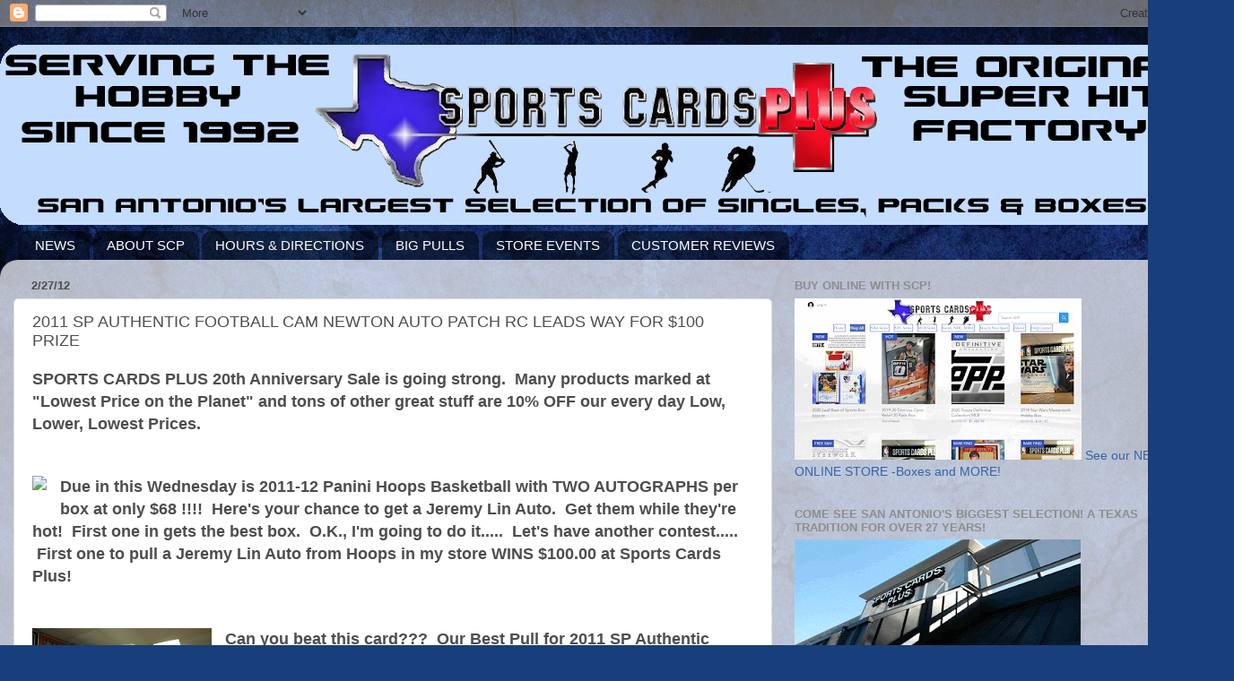

--- FILE ---
content_type: text/html; charset=UTF-8
request_url: https://www.sportscardsplussa.com/2012/02/2011-sp-authentic-football-cam-newton.html
body_size: 11267
content:
<!DOCTYPE html>
<html class='v2' dir='ltr' xmlns='http://www.w3.org/1999/xhtml' xmlns:b='http://www.google.com/2005/gml/b' xmlns:data='http://www.google.com/2005/gml/data' xmlns:expr='http://www.google.com/2005/gml/expr'>
<head>
<link href='https://www.blogger.com/static/v1/widgets/335934321-css_bundle_v2.css' rel='stylesheet' type='text/css'/>
<meta content='a170762f7ea53eb0c394b1486a604502' name='p:domain_verify'/>
<meta content='width=1100' name='viewport'/>
<meta content='text/html; charset=UTF-8' http-equiv='Content-Type'/>
<meta content='blogger' name='generator'/>
<link href='https://www.sportscardsplussa.com/favicon.ico' rel='icon' type='image/x-icon'/>
<link href='https://www.sportscardsplussa.com/2012/02/2011-sp-authentic-football-cam-newton.html' rel='canonical'/>
<link rel="alternate" type="application/atom+xml" title="Sports Cards Plus Store Blog - Atom" href="https://www.sportscardsplussa.com/feeds/posts/default" />
<link rel="alternate" type="application/rss+xml" title="Sports Cards Plus Store Blog - RSS" href="https://www.sportscardsplussa.com/feeds/posts/default?alt=rss" />
<link rel="service.post" type="application/atom+xml" title="Sports Cards Plus Store Blog - Atom" href="https://www.blogger.com/feeds/5582751008317822623/posts/default" />

<link rel="alternate" type="application/atom+xml" title="Sports Cards Plus Store Blog - Atom" href="https://www.sportscardsplussa.com/feeds/3169913061386200565/comments/default" />
<!--Can't find substitution for tag [blog.ieCssRetrofitLinks]-->
<link href='http://www.cardboardconnection.com/media/1/images/e/2007197701394040_1.jpg' rel='image_src'/>
<meta content='https://www.sportscardsplussa.com/2012/02/2011-sp-authentic-football-cam-newton.html' property='og:url'/>
<meta content='2011 SP AUTHENTIC FOOTBALL CAM NEWTON AUTO PATCH RC LEADS WAY FOR $100 PRIZE' property='og:title'/>
<meta content='SPORTS CARDS PLUS 20th Anniversary Sale is going strong.  Many products marked at &quot;Lowest Price on the Planet&quot; and tons of other great stuff...' property='og:description'/>
<meta content='https://lh3.googleusercontent.com/blogger_img_proxy/AEn0k_tyDc_842tSuPc-g_LLrREJ4Yi60Hfh8mgr0cF5qVkEKaw2ikfCMRdU4tGp13DKp_7MHejU8QvrO8-e1Wpr5KEtSq_7QK1WkjuKxRyij0dXrW3B05Ph1kCRv61f27xiL9rer-QPlUEZIxk0uMcT=w1200-h630-p-k-no-nu' property='og:image'/>
<title>Sports Cards Plus Store Blog: 2011 SP AUTHENTIC FOOTBALL CAM NEWTON AUTO PATCH RC LEADS WAY FOR $100 PRIZE</title>
<style id='page-skin-1' type='text/css'><!--
/*-----------------------------------------------
Blogger Template Style
Name:     Picture Window
Designer: Blogger
URL:      www.blogger.com
----------------------------------------------- */
/* Content
----------------------------------------------- */
body {
font: normal normal 15px Arial, Tahoma, Helvetica, FreeSans, sans-serif;
color: #4d4d4d;
background: #183e7c url(//themes.googleusercontent.com/image?id=1n-1zS96-Ky5OBW0CXH1sKdtv7YmhcV6EFLcfpnKm08rd8JfsoDYfVVVeEhsTwRDRQv0h) repeat fixed top center /* Credit: mammuth (http://www.istockphoto.com/googleimages.php?id=8307896&platform=blogger) */;
}
html body .region-inner {
min-width: 0;
max-width: 100%;
width: auto;
}
.content-outer {
font-size: 90%;
}
a:link {
text-decoration:none;
color: #3762a7;
}
a:visited {
text-decoration:none;
color: #6c91ce;
}
a:hover {
text-decoration:underline;
color: #3c96ff;
}
.content-outer {
background: transparent none repeat scroll top left;
-moz-border-radius: 0;
-webkit-border-radius: 0;
-goog-ms-border-radius: 0;
border-radius: 0;
-moz-box-shadow: 0 0 0 rgba(0, 0, 0, .15);
-webkit-box-shadow: 0 0 0 rgba(0, 0, 0, .15);
-goog-ms-box-shadow: 0 0 0 rgba(0, 0, 0, .15);
box-shadow: 0 0 0 rgba(0, 0, 0, .15);
margin: 20px auto;
}
.content-inner {
padding: 0;
}
/* Header
----------------------------------------------- */
.header-outer {
background: transparent none repeat-x scroll top left;
_background-image: none;
color: #ffffff;
-moz-border-radius: 0;
-webkit-border-radius: 0;
-goog-ms-border-radius: 0;
border-radius: 0;
}
.Header img, .Header #header-inner {
-moz-border-radius: 0;
-webkit-border-radius: 0;
-goog-ms-border-radius: 0;
border-radius: 0;
}
.header-inner .Header .titlewrapper,
.header-inner .Header .descriptionwrapper {
padding-left: 0;
padding-right: 0;
}
.Header h1 {
font: normal normal 36px Arial, Tahoma, Helvetica, FreeSans, sans-serif;
text-shadow: 1px 1px 3px rgba(0, 0, 0, 0.3);
}
.Header h1 a {
color: #ffffff;
}
.Header .description {
font-size: 130%;
}
/* Tabs
----------------------------------------------- */
.tabs-inner {
margin: .5em 20px 0;
padding: 0;
}
.tabs-inner .section {
margin: 0;
}
.tabs-inner .widget ul {
padding: 0;
background: transparent none repeat scroll bottom;
-moz-border-radius: 0;
-webkit-border-radius: 0;
-goog-ms-border-radius: 0;
border-radius: 0;
}
.tabs-inner .widget li {
border: none;
}
.tabs-inner .widget li a {
display: inline-block;
padding: .5em 1em;
margin-right: .25em;
color: #ffffff;
font: normal normal 15px Arial, Tahoma, Helvetica, FreeSans, sans-serif;
-moz-border-radius: 10px 10px 0 0;
-webkit-border-top-left-radius: 10px;
-webkit-border-top-right-radius: 10px;
-goog-ms-border-radius: 10px 10px 0 0;
border-radius: 10px 10px 0 0;
background: transparent url(//www.blogblog.com/1kt/transparent/black50.png) repeat scroll top left;
border-right: 1px solid transparent;
}
.tabs-inner .widget li:first-child a {
padding-left: 1.25em;
-moz-border-radius-topleft: 10px;
-moz-border-radius-bottomleft: 0;
-webkit-border-top-left-radius: 10px;
-webkit-border-bottom-left-radius: 0;
-goog-ms-border-top-left-radius: 10px;
-goog-ms-border-bottom-left-radius: 0;
border-top-left-radius: 10px;
border-bottom-left-radius: 0;
}
.tabs-inner .widget li.selected a,
.tabs-inner .widget li a:hover {
position: relative;
z-index: 1;
background: transparent url(//www.blogblog.com/1kt/transparent/white80.png) repeat scroll bottom;
color: #3762a7;
-moz-box-shadow: 0 0 3px rgba(0, 0, 0, .15);
-webkit-box-shadow: 0 0 3px rgba(0, 0, 0, .15);
-goog-ms-box-shadow: 0 0 3px rgba(0, 0, 0, .15);
box-shadow: 0 0 3px rgba(0, 0, 0, .15);
}
/* Headings
----------------------------------------------- */
h2 {
font: bold normal 13px Arial, Tahoma, Helvetica, FreeSans, sans-serif;
text-transform: uppercase;
color: #8d8d8d;
margin: .5em 0;
}
/* Main
----------------------------------------------- */
.main-outer {
background: transparent url(//www.blogblog.com/1kt/transparent/white80.png) repeat scroll top left;
-moz-border-radius: 20px 20px 0 0;
-webkit-border-top-left-radius: 20px;
-webkit-border-top-right-radius: 20px;
-webkit-border-bottom-left-radius: 0;
-webkit-border-bottom-right-radius: 0;
-goog-ms-border-radius: 20px 20px 0 0;
border-radius: 20px 20px 0 0;
-moz-box-shadow: 0 1px 3px rgba(0, 0, 0, .15);
-webkit-box-shadow: 0 1px 3px rgba(0, 0, 0, .15);
-goog-ms-box-shadow: 0 1px 3px rgba(0, 0, 0, .15);
box-shadow: 0 1px 3px rgba(0, 0, 0, .15);
}
.main-inner {
padding: 15px 20px 20px;
}
.main-inner .column-center-inner {
padding: 0 0;
}
.main-inner .column-left-inner {
padding-left: 0;
}
.main-inner .column-right-inner {
padding-right: 0;
}
/* Posts
----------------------------------------------- */
h3.post-title {
margin: 0;
font: normal normal 18px Arial, Tahoma, Helvetica, FreeSans, sans-serif;
}
.comments h4 {
margin: 1em 0 0;
font: normal normal 18px Arial, Tahoma, Helvetica, FreeSans, sans-serif;
}
.date-header span {
color: #4d4d4d;
}
.post-outer {
background-color: #ffffff;
border: solid 1px #dfdfdf;
-moz-border-radius: 5px;
-webkit-border-radius: 5px;
border-radius: 5px;
-goog-ms-border-radius: 5px;
padding: 15px 20px;
margin: 0 -20px 20px;
}
.post-body {
line-height: 1.4;
font-size: 110%;
position: relative;
}
.post-header {
margin: 0 0 1.5em;
color: #9d9d9d;
line-height: 1.6;
}
.post-footer {
margin: .5em 0 0;
color: #9d9d9d;
line-height: 1.6;
}
#blog-pager {
font-size: 140%
}
#comments .comment-author {
padding-top: 1.5em;
border-top: dashed 1px #ccc;
border-top: dashed 1px rgba(128, 128, 128, .5);
background-position: 0 1.5em;
}
#comments .comment-author:first-child {
padding-top: 0;
border-top: none;
}
.avatar-image-container {
margin: .2em 0 0;
}
/* Comments
----------------------------------------------- */
.comments .comments-content .icon.blog-author {
background-repeat: no-repeat;
background-image: url([data-uri]);
}
.comments .comments-content .loadmore a {
border-top: 1px solid #3c96ff;
border-bottom: 1px solid #3c96ff;
}
.comments .continue {
border-top: 2px solid #3c96ff;
}
/* Widgets
----------------------------------------------- */
.widget ul, .widget #ArchiveList ul.flat {
padding: 0;
list-style: none;
}
.widget ul li, .widget #ArchiveList ul.flat li {
border-top: dashed 1px #ccc;
border-top: dashed 1px rgba(128, 128, 128, .5);
}
.widget ul li:first-child, .widget #ArchiveList ul.flat li:first-child {
border-top: none;
}
.widget .post-body ul {
list-style: disc;
}
.widget .post-body ul li {
border: none;
}
/* Footer
----------------------------------------------- */
.footer-outer {
color:#cecece;
background: transparent url(//www.blogblog.com/1kt/transparent/black50.png) repeat scroll top left;
-moz-border-radius: 0 0 20px 20px;
-webkit-border-top-left-radius: 0;
-webkit-border-top-right-radius: 0;
-webkit-border-bottom-left-radius: 20px;
-webkit-border-bottom-right-radius: 20px;
-goog-ms-border-radius: 0 0 20px 20px;
border-radius: 0 0 20px 20px;
-moz-box-shadow: 0 1px 3px rgba(0, 0, 0, .15);
-webkit-box-shadow: 0 1px 3px rgba(0, 0, 0, .15);
-goog-ms-box-shadow: 0 1px 3px rgba(0, 0, 0, .15);
box-shadow: 0 1px 3px rgba(0, 0, 0, .15);
}
.footer-inner {
padding: 10px 20px 20px;
}
.footer-outer a {
color: #9dc4ee;
}
.footer-outer a:visited {
color: #7da0ee;
}
.footer-outer a:hover {
color: #3c96ff;
}
.footer-outer .widget h2 {
color: #adadad;
}
/* Mobile
----------------------------------------------- */
html body.mobile {
height: auto;
}
html body.mobile {
min-height: 480px;
background-size: 100% auto;
}
.mobile .body-fauxcolumn-outer {
background: transparent none repeat scroll top left;
}
html .mobile .mobile-date-outer, html .mobile .blog-pager {
border-bottom: none;
background: transparent url(//www.blogblog.com/1kt/transparent/white80.png) repeat scroll top left;
margin-bottom: 10px;
}
.mobile .date-outer {
background: transparent url(//www.blogblog.com/1kt/transparent/white80.png) repeat scroll top left;
}
.mobile .header-outer, .mobile .main-outer,
.mobile .post-outer, .mobile .footer-outer {
-moz-border-radius: 0;
-webkit-border-radius: 0;
-goog-ms-border-radius: 0;
border-radius: 0;
}
.mobile .content-outer,
.mobile .main-outer,
.mobile .post-outer {
background: inherit;
border: none;
}
.mobile .content-outer {
font-size: 100%;
}
.mobile-link-button {
background-color: #3762a7;
}
.mobile-link-button a:link, .mobile-link-button a:visited {
color: #ffffff;
}
.mobile-index-contents {
color: #4d4d4d;
}
.mobile .tabs-inner .PageList .widget-content {
background: transparent url(//www.blogblog.com/1kt/transparent/white80.png) repeat scroll bottom;
color: #3762a7;
}
.mobile .tabs-inner .PageList .widget-content .pagelist-arrow {
border-left: 1px solid transparent;
}

--></style>
<style id='template-skin-1' type='text/css'><!--
body {
min-width: 1376px;
}
.content-outer, .content-fauxcolumn-outer, .region-inner {
min-width: 1376px;
max-width: 1376px;
_width: 1376px;
}
.main-inner .columns {
padding-left: 0;
padding-right: 500px;
}
.main-inner .fauxcolumn-center-outer {
left: 0;
right: 500px;
/* IE6 does not respect left and right together */
_width: expression(this.parentNode.offsetWidth -
parseInt("0") -
parseInt("500px") + 'px');
}
.main-inner .fauxcolumn-left-outer {
width: 0;
}
.main-inner .fauxcolumn-right-outer {
width: 500px;
}
.main-inner .column-left-outer {
width: 0;
right: 100%;
margin-left: -0;
}
.main-inner .column-right-outer {
width: 500px;
margin-right: -500px;
}
#layout {
min-width: 0;
}
#layout .content-outer {
min-width: 0;
width: 800px;
}
#layout .region-inner {
min-width: 0;
width: auto;
}
--></style>
<link href='https://www.blogger.com/dyn-css/authorization.css?targetBlogID=5582751008317822623&amp;zx=c0fa7d86-1821-4978-ae12-eca472f7d330' media='none' onload='if(media!=&#39;all&#39;)media=&#39;all&#39;' rel='stylesheet'/><noscript><link href='https://www.blogger.com/dyn-css/authorization.css?targetBlogID=5582751008317822623&amp;zx=c0fa7d86-1821-4978-ae12-eca472f7d330' rel='stylesheet'/></noscript>
<meta name='google-adsense-platform-account' content='ca-host-pub-1556223355139109'/>
<meta name='google-adsense-platform-domain' content='blogspot.com'/>

</head>
<body class='loading variant-open'>
<div class='navbar section' id='navbar'><div class='widget Navbar' data-version='1' id='Navbar1'><script type="text/javascript">
    function setAttributeOnload(object, attribute, val) {
      if(window.addEventListener) {
        window.addEventListener('load',
          function(){ object[attribute] = val; }, false);
      } else {
        window.attachEvent('onload', function(){ object[attribute] = val; });
      }
    }
  </script>
<div id="navbar-iframe-container"></div>
<script type="text/javascript" src="https://apis.google.com/js/platform.js"></script>
<script type="text/javascript">
      gapi.load("gapi.iframes:gapi.iframes.style.bubble", function() {
        if (gapi.iframes && gapi.iframes.getContext) {
          gapi.iframes.getContext().openChild({
              url: 'https://www.blogger.com/navbar/5582751008317822623?po\x3d3169913061386200565\x26origin\x3dhttps://www.sportscardsplussa.com',
              where: document.getElementById("navbar-iframe-container"),
              id: "navbar-iframe"
          });
        }
      });
    </script><script type="text/javascript">
(function() {
var script = document.createElement('script');
script.type = 'text/javascript';
script.src = '//pagead2.googlesyndication.com/pagead/js/google_top_exp.js';
var head = document.getElementsByTagName('head')[0];
if (head) {
head.appendChild(script);
}})();
</script>
</div></div>
<div class='body-fauxcolumns'>
<div class='fauxcolumn-outer body-fauxcolumn-outer'>
<div class='cap-top'>
<div class='cap-left'></div>
<div class='cap-right'></div>
</div>
<div class='fauxborder-left'>
<div class='fauxborder-right'></div>
<div class='fauxcolumn-inner'>
</div>
</div>
<div class='cap-bottom'>
<div class='cap-left'></div>
<div class='cap-right'></div>
</div>
</div>
</div>
<div class='content'>
<div class='content-fauxcolumns'>
<div class='fauxcolumn-outer content-fauxcolumn-outer'>
<div class='cap-top'>
<div class='cap-left'></div>
<div class='cap-right'></div>
</div>
<div class='fauxborder-left'>
<div class='fauxborder-right'></div>
<div class='fauxcolumn-inner'>
</div>
</div>
<div class='cap-bottom'>
<div class='cap-left'></div>
<div class='cap-right'></div>
</div>
</div>
</div>
<div class='content-outer'>
<div class='content-cap-top cap-top'>
<div class='cap-left'></div>
<div class='cap-right'></div>
</div>
<div class='fauxborder-left content-fauxborder-left'>
<div class='fauxborder-right content-fauxborder-right'></div>
<div class='content-inner'>
<header>
<div class='header-outer'>
<div class='header-cap-top cap-top'>
<div class='cap-left'></div>
<div class='cap-right'></div>
</div>
<div class='fauxborder-left header-fauxborder-left'>
<div class='fauxborder-right header-fauxborder-right'></div>
<div class='region-inner header-inner'>
<div class='header section' id='header'><div class='widget Header' data-version='1' id='Header1'>
<div id='header-inner'>
<a href='https://www.sportscardsplussa.com/' style='display: block'>
<img alt='Sports Cards Plus Store Blog' height='201px; ' id='Header1_headerimg' src='https://blogger.googleusercontent.com/img/b/R29vZ2xl/AVvXsEjjJCizhL8BQObe-NDmpaqN3cHmb_cuT2Qp8Qtb1m9Hsscsu2B4d_96poMIg2aAV-TzsmPW6EtifV-2vvR125fBkE83P1beW5jXqbloLONg6-DyV6xSoud7SmhQWhQGanISHBSYcfimHXA/s1600/SCP+NEW+LOGO+3+13+14.png' style='display: block' width='1335px; '/>
</a>
</div>
</div></div>
</div>
</div>
<div class='header-cap-bottom cap-bottom'>
<div class='cap-left'></div>
<div class='cap-right'></div>
</div>
</div>
</header>
<div class='tabs-outer'>
<div class='tabs-cap-top cap-top'>
<div class='cap-left'></div>
<div class='cap-right'></div>
</div>
<div class='fauxborder-left tabs-fauxborder-left'>
<div class='fauxborder-right tabs-fauxborder-right'></div>
<div class='region-inner tabs-inner'>
<div class='tabs section' id='crosscol'><div class='widget PageList' data-version='1' id='PageList1'>
<div class='widget-content'>
<ul>
<li>
<a href='https://www.sportscardsplussa.com/'>NEWS</a>
</li>
<li>
<a href='https://www.sportscardsplussa.com/p/about-sports-cards-plus.html'>ABOUT SCP</a>
</li>
<li>
<a href='https://www.sportscardsplussa.com/p/store-hours-and-directions.html'>HOURS &amp; DIRECTIONS</a>
</li>
<li>
<a href='https://www.sportscardsplussa.com/p/big-pulls.html'>BIG PULLS</a>
</li>
<li>
<a href='https://www.sportscardsplussa.com/p/store-events.html'>STORE EVENTS</a>
</li>
<li>
<a href='https://www.sportscardsplussa.com/p/customer-reviews.html'>CUSTOMER REVIEWS</a>
</li>
</ul>
<div class='clear'></div>
</div>
</div></div>
<div class='tabs no-items section' id='crosscol-overflow'></div>
</div>
</div>
<div class='tabs-cap-bottom cap-bottom'>
<div class='cap-left'></div>
<div class='cap-right'></div>
</div>
</div>
<div class='main-outer'>
<div class='main-cap-top cap-top'>
<div class='cap-left'></div>
<div class='cap-right'></div>
</div>
<div class='fauxborder-left main-fauxborder-left'>
<div class='fauxborder-right main-fauxborder-right'></div>
<div class='region-inner main-inner'>
<div class='columns fauxcolumns'>
<div class='fauxcolumn-outer fauxcolumn-center-outer'>
<div class='cap-top'>
<div class='cap-left'></div>
<div class='cap-right'></div>
</div>
<div class='fauxborder-left'>
<div class='fauxborder-right'></div>
<div class='fauxcolumn-inner'>
</div>
</div>
<div class='cap-bottom'>
<div class='cap-left'></div>
<div class='cap-right'></div>
</div>
</div>
<div class='fauxcolumn-outer fauxcolumn-left-outer'>
<div class='cap-top'>
<div class='cap-left'></div>
<div class='cap-right'></div>
</div>
<div class='fauxborder-left'>
<div class='fauxborder-right'></div>
<div class='fauxcolumn-inner'>
</div>
</div>
<div class='cap-bottom'>
<div class='cap-left'></div>
<div class='cap-right'></div>
</div>
</div>
<div class='fauxcolumn-outer fauxcolumn-right-outer'>
<div class='cap-top'>
<div class='cap-left'></div>
<div class='cap-right'></div>
</div>
<div class='fauxborder-left'>
<div class='fauxborder-right'></div>
<div class='fauxcolumn-inner'>
</div>
</div>
<div class='cap-bottom'>
<div class='cap-left'></div>
<div class='cap-right'></div>
</div>
</div>
<!-- corrects IE6 width calculation -->
<div class='columns-inner'>
<div class='column-center-outer'>
<div class='column-center-inner'>
<div class='main section' id='main'><div class='widget Blog' data-version='1' id='Blog1'>
<div class='blog-posts hfeed'>

          <div class="date-outer">
        
<h2 class='date-header'><span>2/27/12</span></h2>

          <div class="date-posts">
        
<div class='post-outer'>
<div class='post hentry' itemprop='blogPost' itemscope='itemscope' itemtype='http://schema.org/BlogPosting'>
<meta content='http://www.cardboardconnection.com/media/1/images/e/2007197701394040_1.jpg' itemprop='image_url'/>
<meta content='5582751008317822623' itemprop='blogId'/>
<meta content='3169913061386200565' itemprop='postId'/>
<a name='3169913061386200565'></a>
<h3 class='post-title entry-title' itemprop='name'>
2011 SP AUTHENTIC FOOTBALL CAM NEWTON AUTO PATCH RC LEADS WAY FOR $100 PRIZE
</h3>
<div class='post-header'>
<div class='post-header-line-1'></div>
</div>
<div class='post-body entry-content' id='post-body-3169913061386200565' itemprop='description articleBody'>
<span style="font-size: large;"><b>SPORTS CARDS PLUS 20th Anniversary Sale is going strong. &nbsp;Many products marked at "Lowest Price on the Planet" and tons of other great stuff are 10% OFF our every day Low, Lower, Lowest Prices. &nbsp;</b></span><br />
<span style="font-size: large;"><b><br />
</b></span><br />
<a href="http://www.cardboardconnection.com/media/1/images/e/2007197701394040_1.jpg" imageanchor="1" style="clear: left; float: left; margin-bottom: 1em; margin-right: 1em;"><img border="0" src="https://lh3.googleusercontent.com/blogger_img_proxy/AEn0k_tyDc_842tSuPc-g_LLrREJ4Yi60Hfh8mgr0cF5qVkEKaw2ikfCMRdU4tGp13DKp_7MHejU8QvrO8-e1Wpr5KEtSq_7QK1WkjuKxRyij0dXrW3B05Ph1kCRv61f27xiL9rer-QPlUEZIxk0uMcT=s0-d"></a><span style="font-size: large;"><b>Due in this Wednesday is 2011-12 Panini Hoops Basketball with TWO AUTOGRAPHS per box at only $68 !!!! &nbsp;Here's your chance to get a Jeremy Lin Auto. &nbsp;Get them while they're hot! &nbsp;First one in gets the best box. &nbsp;O.K., I'm going to do it..... &nbsp;Let's have another contest..... &nbsp;First one to pull a Jeremy Lin Auto from Hoops in my store WINS $100.00 at Sports Cards Plus! &nbsp;</b></span><br />
<span style="font-size: large;"><b><br />
</b></span><br />
<a href="https://blogger.googleusercontent.com/img/b/R29vZ2xl/AVvXsEh9w80gk-82xCf4jqz5Ujzp2RenE5_MwsntWHRC0qRqgGzuDi6Fdxz1n-VDBEfTbxG4ba2nLXoztK1-lI-m37IvZubyoGZPh4ZrXKNex37I4dW9UMSAy-7nysJx7a3AvcIesgRzynS4bOg/s1600/DSC00023.JPG" imageanchor="1" style="clear: left; float: left; margin-bottom: 1em; margin-right: 1em;"><img border="0" height="150" src="https://blogger.googleusercontent.com/img/b/R29vZ2xl/AVvXsEh9w80gk-82xCf4jqz5Ujzp2RenE5_MwsntWHRC0qRqgGzuDi6Fdxz1n-VDBEfTbxG4ba2nLXoztK1-lI-m37IvZubyoGZPh4ZrXKNex37I4dW9UMSAy-7nysJx7a3AvcIesgRzynS4bOg/s200/DSC00023.JPG" width="200" /></a><span style="font-size: large;"><b>Can you beat this card??? &nbsp;Our Best Pull for 2011 SP Authentic Football is Mario's Cam Newton Autographed Patch #d/299. &nbsp; This is the leader for a $100.00 Prize to be announced Wednesday, February 29th at close of business. &nbsp;Also, everyone who bought 2011 a box of 2011 SP Authentic will be eligible to win Prizes from Upper Deck - shirts, computer bags, coffee cups and more!!!!</b></span><br />
<span style="font-size: large;"><b><br />
</b></span><br />
<table cellpadding="0" cellspacing="0" class="tr-caption-container" style="float: right; margin-left: 1em; text-align: right;"><tbody>
<tr><td style="text-align: center;"><a href="https://blogger.googleusercontent.com/img/b/R29vZ2xl/AVvXsEhvsbTqT-yy066DJ4YokKAaLOn1svwNFf6Xrd4ZfPCemX46f141otP1lkBNAs58GmaJQVInw5-CxHM4QweTmIxDTaOnxm0rPxHfQdEXpCagx361AU2z8IbS9ZOcEemxTV3k7avErQVnsm0/s1600/009.JPG" imageanchor="1" style="clear: right; margin-bottom: 1em; margin-left: auto; margin-right: auto;"><img border="0" height="150" src="https://blogger.googleusercontent.com/img/b/R29vZ2xl/AVvXsEhvsbTqT-yy066DJ4YokKAaLOn1svwNFf6Xrd4ZfPCemX46f141otP1lkBNAs58GmaJQVInw5-CxHM4QweTmIxDTaOnxm0rPxHfQdEXpCagx361AU2z8IbS9ZOcEemxTV3k7avErQVnsm0/s200/009.JPG" width="200" /></a></td></tr>
<tr><td class="tr-caption" style="text-align: center;">Add caption</td></tr>
</tbody></table><span style="font-size: large;"><b>Of course, we've got more! &nbsp;Can you beat Zach's 2011 Topps Five Star Cam Newton Autographed 3-Color Patch RC???? &nbsp;This is our overall leader for another $100.00 Prizes at Sports Cards Plus - winner to be determined at close of business Wednesday!!!</b></span><br />
<span style="font-size: large;"><b><br />
</b></span><br />
<span style="font-size: large;"><b>Wait, we've got more!!! &nbsp;Our Drawing for $500.00 at Sports Cards Plus is this Wednesday at close of business!!!! &nbsp;Everyone is invited to make that last minute buy and enter our contest one more time.</b></span>
<div style='clear: both;'></div>
</div>
<div class='post-footer'>
<div class='post-footer-line post-footer-line-1'><span class='post-author vcard'>
Posted by
<span class='fn' itemprop='author' itemscope='itemscope' itemtype='http://schema.org/Person'>
<meta content='https://www.blogger.com/profile/01508453421498551826' itemprop='url'/>
<a class='g-profile' href='https://www.blogger.com/profile/01508453421498551826' rel='author' title='author profile'>
<span itemprop='name'>Sports Cards Plus</span>
</a>
</span>
</span>
<span class='post-timestamp'>
at
<meta content='https://www.sportscardsplussa.com/2012/02/2011-sp-authentic-football-cam-newton.html' itemprop='url'/>
<a class='timestamp-link' href='https://www.sportscardsplussa.com/2012/02/2011-sp-authentic-football-cam-newton.html' rel='bookmark' title='permanent link'><abbr class='published' itemprop='datePublished' title='2012-02-27T10:03:00-08:00'>2/27/2012</abbr></a>
</span>
<span class='post-icons'>
<span class='item-control blog-admin pid-813645492'>
<a href='https://www.blogger.com/post-edit.g?blogID=5582751008317822623&postID=3169913061386200565&from=pencil' title='Edit Post'>
<img alt='' class='icon-action' height='18' src='https://resources.blogblog.com/img/icon18_edit_allbkg.gif' width='18'/>
</a>
</span>
</span>
<div class='post-share-buttons goog-inline-block'>
<a class='goog-inline-block share-button sb-email' href='https://www.blogger.com/share-post.g?blogID=5582751008317822623&postID=3169913061386200565&target=email' target='_blank' title='Email This'><span class='share-button-link-text'>Email This</span></a><a class='goog-inline-block share-button sb-blog' href='https://www.blogger.com/share-post.g?blogID=5582751008317822623&postID=3169913061386200565&target=blog' onclick='window.open(this.href, "_blank", "height=270,width=475"); return false;' target='_blank' title='BlogThis!'><span class='share-button-link-text'>BlogThis!</span></a><a class='goog-inline-block share-button sb-twitter' href='https://www.blogger.com/share-post.g?blogID=5582751008317822623&postID=3169913061386200565&target=twitter' target='_blank' title='Share to X'><span class='share-button-link-text'>Share to X</span></a><a class='goog-inline-block share-button sb-facebook' href='https://www.blogger.com/share-post.g?blogID=5582751008317822623&postID=3169913061386200565&target=facebook' onclick='window.open(this.href, "_blank", "height=430,width=640"); return false;' target='_blank' title='Share to Facebook'><span class='share-button-link-text'>Share to Facebook</span></a><a class='goog-inline-block share-button sb-pinterest' href='https://www.blogger.com/share-post.g?blogID=5582751008317822623&postID=3169913061386200565&target=pinterest' target='_blank' title='Share to Pinterest'><span class='share-button-link-text'>Share to Pinterest</span></a>
</div>
</div>
<div class='post-footer-line post-footer-line-2'><span class='post-labels'>
</span>
</div>
<div class='post-footer-line post-footer-line-3'><span class='post-location'>
</span>
</div>
</div>
</div>
<div class='comments' id='comments'>
<a name='comments'></a>
</div>
</div>

        </div></div>
      
</div>
<div class='blog-pager' id='blog-pager'>
<span id='blog-pager-newer-link'>
<a class='blog-pager-newer-link' href='https://www.sportscardsplussa.com/2012/02/collector-pulls-two-2011-sp-authentic.html' id='Blog1_blog-pager-newer-link' title='Newer Post'>Newer Post</a>
</span>
<span id='blog-pager-older-link'>
<a class='blog-pager-older-link' href='https://www.sportscardsplussa.com/2012/02/2011-topps-five-star-cam-newton-auto.html' id='Blog1_blog-pager-older-link' title='Older Post'>Older Post</a>
</span>
<a class='home-link' href='https://www.sportscardsplussa.com/'>Home</a>
</div>
<div class='clear'></div>
<div class='post-feeds'>
</div>
</div></div>
</div>
</div>
<div class='column-left-outer'>
<div class='column-left-inner'>
<aside>
</aside>
</div>
</div>
<div class='column-right-outer'>
<div class='column-right-inner'>
<aside>
<div class='sidebar section' id='sidebar-right-1'><div class='widget HTML' data-version='1' id='HTML4'>
<h2 class='title'>Buy Online with SCP!</h2>
<div class='widget-content'>
<a href="https://www.sportscardsplussanantonio.com/shop-all">
<img src="https://blogger.googleusercontent.com/img/b/R29vZ2xl/AVvXsEjWL2jmEcZyDJ_6ejKEWHZ958Fz3JvFcwsfqbXZuGvwew2IAWfw6SLzyUEgBO3dC6J_OYC456KtXWR4Ey0wc6GMogk1S_9R2BQtBJyPyzSPXLvpbsvRzbRZ3TJdlxUS73IQ7qp0l_NFmrs/s320/ONLINE+STORE.png" />

See our NEW ONLINE STORE -Boxes and MORE!</a>
</div>
<div class='clear'></div>
</div><div class='widget Image' data-version='1' id='Image1'>
<h2>Come see San Antonio's BIGGEST SELECTION! A Texas tradition for over 27 years!</h2>
<div class='widget-content'>
<img alt='Come see San Antonio&#39;s BIGGEST SELECTION! A Texas tradition for over 27 years!' height='164' id='Image1_img' src='https://blogger.googleusercontent.com/img/b/R29vZ2xl/AVvXsEhDgWDwHLJ5VnOJgOeONFXgIiZxVK2YuPONyV1vWwI-BYz-vczdo_t6VxoYfvAk4L_PIducKyY6UrhDYllVsCyEUJR5mFaQQHifA0VbTYwnz9FguVGuS-rSXYGbM97K9TTQCQBXLkBAGq4/s320/makeover1_zpsssvhru8x.GIF' width='320'/>
<br/>
</div>
<div class='clear'></div>
</div><div class='widget HTML' data-version='1' id='HTML2'>
<div class='widget-content'>
<a href="https://www.facebook.com/Sports-Cards-Plus-138669356152896/" target="_blank"><img src="https://blogger.googleusercontent.com/img/b/R29vZ2xl/AVvXsEj4a0Rq8ZkRRmD0cYumHzeyZs6uzPyx5yhdBpk61jsnJIBSaDvMwHOfZhB5VpNyb_7ZuRlPxXstjobavKFcXlj4I6HDRdgecIjJw7XcvoM6LcOGVnfDqxp8-vED21eGdzKNESDu8NfGhHM/s1600/NEW+FB.png" border="0" alt="Follow us on Facebook!" /></a>
</div>
<div class='clear'></div>
</div><div class='widget HTML' data-version='1' id='HTML8'>
<div class='widget-content'>
<a href="https://twitter.com/SportsCardsPlus" target="_blank"><img src="https://blogger.googleusercontent.com/img/b/R29vZ2xl/AVvXsEgX8UWC0sH7o0Rum7Wl-vYl6pxkH5u-Pv785RhxeftFsxFQLe0JfabveewygXoZZJJNwExKnOR76wpYOaUYph2ifzZOklBWCWtUvMEkKpSQXnbBhsJWvaZpWkfbY4GGGMrhnvm1pWx5yFA/s1600/newtwitter_zpsa19acff5.PNG" border="0" alt="Follow us on Twitter!" /></a>
</div>
<div class='clear'></div>
</div><div class='widget HTML' data-version='1' id='HTML1'>
<div class='widget-content'>
<a href="http://stores.ebay.com/tomorrowstreasures2003" target="blank"><img src="https://blogger.googleusercontent.com/img/b/R29vZ2xl/AVvXsEgvMwMLX-ZYrjGp-BbQqj0RSHEUfyyp2pxR5G_wg105tUAG9jEnht1-XhRTXhpDnMWvUMueIJbAsTlGvftw9x4RBPhNixC-2Lsyn72MP1W-eIczOSZzahNKYNjQJPSHkaimSMJhq305krI/s1600/NEW+EBAY.png" /></a>
</div>
<div class='clear'></div>
</div><div class='widget HTML' data-version='1' id='HTML5'>
<div class='widget-content'>
<a href="http://sportscardalbum.com/about" target="blank"><img src="https://blogger.googleusercontent.com/img/b/R29vZ2xl/AVvXsEiuNOOpesSsr5V7kAcRbwdSfQRAx-jaibcymC6ZB56DdGewW6VhoAzQQnxD2T0Avtuof6VavfeSiFa1DfOfj9KxIPKE_fJHNJLfA4d6MU28FavyZ0-kF-BBbjlnQog6-ke42ToxmuwS468/s1600/NEW+SCA.png" /></a>
</div>
<div class='clear'></div>
</div></div>
<table border='0' cellpadding='0' cellspacing='0' class='section-columns columns-2'>
<tbody>
<tr>
<td class='first columns-cell'>
<div class='sidebar section' id='sidebar-right-2-1'><div class='widget LinkList' data-version='1' id='LinkList1'>
<h2>Publisher Links</h2>
<div class='widget-content'>
<ul>
<li><a href='http://leaftradingcards.com/'>Leaf</a></li>
<li><a href='http://www.topps.com/'>Topps</a></li>
<li><a href='http://www.paniniamerica.net/'>Panini</a></li>
<li><a href='http://www.upperdeck.com/'>Upper Deck</a></li>
<li><a href='http://beckett.com/'>Beckett</a></li>
</ul>
<div class='clear'></div>
</div>
</div><div class='widget BlogList' data-version='1' id='BlogList1'>
<div class='widget-content'>
<div class='blog-list-container' id='BlogList1_container'>
<ul id='BlogList1_blogs'>
</ul>
<div class='clear'></div>
</div>
</div>
</div></div>
</td>
<td class='columns-cell'>
<div class='sidebar no-items section' id='sidebar-right-2-2'></div>
</td>
</tr>
</tbody>
</table>
<div class='sidebar no-items section' id='sidebar-right-3'></div>
</aside>
</div>
</div>
</div>
<div style='clear: both'></div>
<!-- columns -->
</div>
<!-- main -->
</div>
</div>
<div class='main-cap-bottom cap-bottom'>
<div class='cap-left'></div>
<div class='cap-right'></div>
</div>
</div>
<footer>
<div class='footer-outer'>
<div class='footer-cap-top cap-top'>
<div class='cap-left'></div>
<div class='cap-right'></div>
</div>
<div class='fauxborder-left footer-fauxborder-left'>
<div class='fauxborder-right footer-fauxborder-right'></div>
<div class='region-inner footer-inner'>
<div class='foot section' id='footer-1'><div class='widget HTML' data-version='1' id='HTML3'>
<div class='widget-content'>
<center><!-- Site Meter -->
<a href="http://s44.sitemeter.com/stats.asp?site=s44sportscardsplussa" target="_top">
<img src="https://lh3.googleusercontent.com/blogger_img_proxy/AEn0k_uJ-hZ_jJifSXW7qSh3PulpTN6LXGl6huoT6W5EpxKbRM-LumGLxZvqFT5InjqjPl-P4Zk9vmsB9G5grnEHU_XFXpaXtmnKqjOavCsZYX8Bl4c_x7j7S_3UsUWpb71B=s0-d" alt="Site Meter" border="0"></a>
<!-- Copyright (c)2009 Site Meter --></center>
</div>
<div class='clear'></div>
</div></div>
<table border='0' cellpadding='0' cellspacing='0' class='section-columns columns-2'>
<tbody>
<tr>
<td class='first columns-cell'>
<div class='foot no-items section' id='footer-2-1'></div>
</td>
<td class='columns-cell'>
<div class='foot no-items section' id='footer-2-2'></div>
</td>
</tr>
</tbody>
</table>
<!-- outside of the include in order to lock Attribution widget -->
<div class='foot section' id='footer-3'><div class='widget Attribution' data-version='1' id='Attribution1'>
<div class='widget-content' style='text-align: center;'>
Picture Window theme. Theme images by <a href='http://www.istockphoto.com/googleimages.php?id=8307896&platform=blogger&langregion=en' target='_blank'>mammuth</a>. Powered by <a href='https://www.blogger.com' target='_blank'>Blogger</a>.
</div>
<div class='clear'></div>
</div></div>
</div>
</div>
<div class='footer-cap-bottom cap-bottom'>
<div class='cap-left'></div>
<div class='cap-right'></div>
</div>
</div>
</footer>
<!-- content -->
</div>
</div>
<div class='content-cap-bottom cap-bottom'>
<div class='cap-left'></div>
<div class='cap-right'></div>
</div>
</div>
</div>
<script type='text/javascript'>
    window.setTimeout(function() {
        document.body.className = document.body.className.replace('loading', '');
      }, 10);
  </script>

<script type="text/javascript" src="https://www.blogger.com/static/v1/widgets/2028843038-widgets.js"></script>
<script type='text/javascript'>
window['__wavt'] = 'AOuZoY5OZRZgYS8sUnNqDfEETFAPtnwQcA:1769346126250';_WidgetManager._Init('//www.blogger.com/rearrange?blogID\x3d5582751008317822623','//www.sportscardsplussa.com/2012/02/2011-sp-authentic-football-cam-newton.html','5582751008317822623');
_WidgetManager._SetDataContext([{'name': 'blog', 'data': {'blogId': '5582751008317822623', 'title': 'Sports Cards Plus Store Blog', 'url': 'https://www.sportscardsplussa.com/2012/02/2011-sp-authentic-football-cam-newton.html', 'canonicalUrl': 'https://www.sportscardsplussa.com/2012/02/2011-sp-authentic-football-cam-newton.html', 'homepageUrl': 'https://www.sportscardsplussa.com/', 'searchUrl': 'https://www.sportscardsplussa.com/search', 'canonicalHomepageUrl': 'https://www.sportscardsplussa.com/', 'blogspotFaviconUrl': 'https://www.sportscardsplussa.com/favicon.ico', 'bloggerUrl': 'https://www.blogger.com', 'hasCustomDomain': true, 'httpsEnabled': true, 'enabledCommentProfileImages': true, 'gPlusViewType': 'FILTERED_POSTMOD', 'adultContent': false, 'analyticsAccountNumber': '', 'encoding': 'UTF-8', 'locale': 'en', 'localeUnderscoreDelimited': 'en', 'languageDirection': 'ltr', 'isPrivate': false, 'isMobile': false, 'isMobileRequest': false, 'mobileClass': '', 'isPrivateBlog': false, 'isDynamicViewsAvailable': true, 'feedLinks': '\x3clink rel\x3d\x22alternate\x22 type\x3d\x22application/atom+xml\x22 title\x3d\x22Sports Cards Plus Store Blog - Atom\x22 href\x3d\x22https://www.sportscardsplussa.com/feeds/posts/default\x22 /\x3e\n\x3clink rel\x3d\x22alternate\x22 type\x3d\x22application/rss+xml\x22 title\x3d\x22Sports Cards Plus Store Blog - RSS\x22 href\x3d\x22https://www.sportscardsplussa.com/feeds/posts/default?alt\x3drss\x22 /\x3e\n\x3clink rel\x3d\x22service.post\x22 type\x3d\x22application/atom+xml\x22 title\x3d\x22Sports Cards Plus Store Blog - Atom\x22 href\x3d\x22https://www.blogger.com/feeds/5582751008317822623/posts/default\x22 /\x3e\n\n\x3clink rel\x3d\x22alternate\x22 type\x3d\x22application/atom+xml\x22 title\x3d\x22Sports Cards Plus Store Blog - Atom\x22 href\x3d\x22https://www.sportscardsplussa.com/feeds/3169913061386200565/comments/default\x22 /\x3e\n', 'meTag': '', 'adsenseHostId': 'ca-host-pub-1556223355139109', 'adsenseHasAds': false, 'adsenseAutoAds': false, 'boqCommentIframeForm': true, 'loginRedirectParam': '', 'isGoogleEverywhereLinkTooltipEnabled': true, 'view': '', 'dynamicViewsCommentsSrc': '//www.blogblog.com/dynamicviews/4224c15c4e7c9321/js/comments.js', 'dynamicViewsScriptSrc': '//www.blogblog.com/dynamicviews/6e0d22adcfa5abea', 'plusOneApiSrc': 'https://apis.google.com/js/platform.js', 'disableGComments': true, 'interstitialAccepted': false, 'sharing': {'platforms': [{'name': 'Get link', 'key': 'link', 'shareMessage': 'Get link', 'target': ''}, {'name': 'Facebook', 'key': 'facebook', 'shareMessage': 'Share to Facebook', 'target': 'facebook'}, {'name': 'BlogThis!', 'key': 'blogThis', 'shareMessage': 'BlogThis!', 'target': 'blog'}, {'name': 'X', 'key': 'twitter', 'shareMessage': 'Share to X', 'target': 'twitter'}, {'name': 'Pinterest', 'key': 'pinterest', 'shareMessage': 'Share to Pinterest', 'target': 'pinterest'}, {'name': 'Email', 'key': 'email', 'shareMessage': 'Email', 'target': 'email'}], 'disableGooglePlus': true, 'googlePlusShareButtonWidth': 0, 'googlePlusBootstrap': '\x3cscript type\x3d\x22text/javascript\x22\x3ewindow.___gcfg \x3d {\x27lang\x27: \x27en\x27};\x3c/script\x3e'}, 'hasCustomJumpLinkMessage': false, 'jumpLinkMessage': 'Read more', 'pageType': 'item', 'postId': '3169913061386200565', 'postImageThumbnailUrl': 'https://blogger.googleusercontent.com/img/b/R29vZ2xl/AVvXsEh9w80gk-82xCf4jqz5Ujzp2RenE5_MwsntWHRC0qRqgGzuDi6Fdxz1n-VDBEfTbxG4ba2nLXoztK1-lI-m37IvZubyoGZPh4ZrXKNex37I4dW9UMSAy-7nysJx7a3AvcIesgRzynS4bOg/s72-c/DSC00023.JPG', 'postImageUrl': 'http://www.cardboardconnection.com/media/1/images/e/2007197701394040_1.jpg', 'pageName': '2011 SP AUTHENTIC FOOTBALL CAM NEWTON AUTO PATCH RC LEADS WAY FOR $100 PRIZE', 'pageTitle': 'Sports Cards Plus Store Blog: 2011 SP AUTHENTIC FOOTBALL CAM NEWTON AUTO PATCH RC LEADS WAY FOR $100 PRIZE'}}, {'name': 'features', 'data': {}}, {'name': 'messages', 'data': {'edit': 'Edit', 'linkCopiedToClipboard': 'Link copied to clipboard!', 'ok': 'Ok', 'postLink': 'Post Link'}}, {'name': 'template', 'data': {'name': 'custom', 'localizedName': 'Custom', 'isResponsive': false, 'isAlternateRendering': false, 'isCustom': true, 'variant': 'open', 'variantId': 'open'}}, {'name': 'view', 'data': {'classic': {'name': 'classic', 'url': '?view\x3dclassic'}, 'flipcard': {'name': 'flipcard', 'url': '?view\x3dflipcard'}, 'magazine': {'name': 'magazine', 'url': '?view\x3dmagazine'}, 'mosaic': {'name': 'mosaic', 'url': '?view\x3dmosaic'}, 'sidebar': {'name': 'sidebar', 'url': '?view\x3dsidebar'}, 'snapshot': {'name': 'snapshot', 'url': '?view\x3dsnapshot'}, 'timeslide': {'name': 'timeslide', 'url': '?view\x3dtimeslide'}, 'isMobile': false, 'title': '2011 SP AUTHENTIC FOOTBALL CAM NEWTON AUTO PATCH RC LEADS WAY FOR $100 PRIZE', 'description': 'SPORTS CARDS PLUS 20th Anniversary Sale is going strong. \xa0Many products marked at \x22Lowest Price on the Planet\x22 and tons of other great stuff...', 'featuredImage': 'https://lh3.googleusercontent.com/blogger_img_proxy/AEn0k_tyDc_842tSuPc-g_LLrREJ4Yi60Hfh8mgr0cF5qVkEKaw2ikfCMRdU4tGp13DKp_7MHejU8QvrO8-e1Wpr5KEtSq_7QK1WkjuKxRyij0dXrW3B05Ph1kCRv61f27xiL9rer-QPlUEZIxk0uMcT', 'url': 'https://www.sportscardsplussa.com/2012/02/2011-sp-authentic-football-cam-newton.html', 'type': 'item', 'isSingleItem': true, 'isMultipleItems': false, 'isError': false, 'isPage': false, 'isPost': true, 'isHomepage': false, 'isArchive': false, 'isLabelSearch': false, 'postId': 3169913061386200565}}]);
_WidgetManager._RegisterWidget('_NavbarView', new _WidgetInfo('Navbar1', 'navbar', document.getElementById('Navbar1'), {}, 'displayModeFull'));
_WidgetManager._RegisterWidget('_HeaderView', new _WidgetInfo('Header1', 'header', document.getElementById('Header1'), {}, 'displayModeFull'));
_WidgetManager._RegisterWidget('_PageListView', new _WidgetInfo('PageList1', 'crosscol', document.getElementById('PageList1'), {'title': '', 'links': [{'isCurrentPage': false, 'href': 'https://www.sportscardsplussa.com/', 'title': 'NEWS'}, {'isCurrentPage': false, 'href': 'https://www.sportscardsplussa.com/p/about-sports-cards-plus.html', 'id': '7572561399293773281', 'title': 'ABOUT SCP'}, {'isCurrentPage': false, 'href': 'https://www.sportscardsplussa.com/p/store-hours-and-directions.html', 'id': '1315281881558117898', 'title': 'HOURS \x26amp; DIRECTIONS'}, {'isCurrentPage': false, 'href': 'https://www.sportscardsplussa.com/p/big-pulls.html', 'id': '2185199316546645767', 'title': 'BIG PULLS'}, {'isCurrentPage': false, 'href': 'https://www.sportscardsplussa.com/p/store-events.html', 'id': '3565632414474684739', 'title': 'STORE EVENTS'}, {'isCurrentPage': false, 'href': 'https://www.sportscardsplussa.com/p/customer-reviews.html', 'id': '5435219769135307950', 'title': 'CUSTOMER REVIEWS'}], 'mobile': false, 'showPlaceholder': true, 'hasCurrentPage': false}, 'displayModeFull'));
_WidgetManager._RegisterWidget('_BlogView', new _WidgetInfo('Blog1', 'main', document.getElementById('Blog1'), {'cmtInteractionsEnabled': false, 'lightboxEnabled': true, 'lightboxModuleUrl': 'https://www.blogger.com/static/v1/jsbin/4049919853-lbx.js', 'lightboxCssUrl': 'https://www.blogger.com/static/v1/v-css/828616780-lightbox_bundle.css'}, 'displayModeFull'));
_WidgetManager._RegisterWidget('_HTMLView', new _WidgetInfo('HTML4', 'sidebar-right-1', document.getElementById('HTML4'), {}, 'displayModeFull'));
_WidgetManager._RegisterWidget('_ImageView', new _WidgetInfo('Image1', 'sidebar-right-1', document.getElementById('Image1'), {'resize': true}, 'displayModeFull'));
_WidgetManager._RegisterWidget('_HTMLView', new _WidgetInfo('HTML2', 'sidebar-right-1', document.getElementById('HTML2'), {}, 'displayModeFull'));
_WidgetManager._RegisterWidget('_HTMLView', new _WidgetInfo('HTML8', 'sidebar-right-1', document.getElementById('HTML8'), {}, 'displayModeFull'));
_WidgetManager._RegisterWidget('_HTMLView', new _WidgetInfo('HTML1', 'sidebar-right-1', document.getElementById('HTML1'), {}, 'displayModeFull'));
_WidgetManager._RegisterWidget('_HTMLView', new _WidgetInfo('HTML5', 'sidebar-right-1', document.getElementById('HTML5'), {}, 'displayModeFull'));
_WidgetManager._RegisterWidget('_LinkListView', new _WidgetInfo('LinkList1', 'sidebar-right-2-1', document.getElementById('LinkList1'), {}, 'displayModeFull'));
_WidgetManager._RegisterWidget('_BlogListView', new _WidgetInfo('BlogList1', 'sidebar-right-2-1', document.getElementById('BlogList1'), {'numItemsToShow': 0, 'totalItems': 0}, 'displayModeFull'));
_WidgetManager._RegisterWidget('_HTMLView', new _WidgetInfo('HTML3', 'footer-1', document.getElementById('HTML3'), {}, 'displayModeFull'));
_WidgetManager._RegisterWidget('_AttributionView', new _WidgetInfo('Attribution1', 'footer-3', document.getElementById('Attribution1'), {}, 'displayModeFull'));
</script>
</body>
</html>